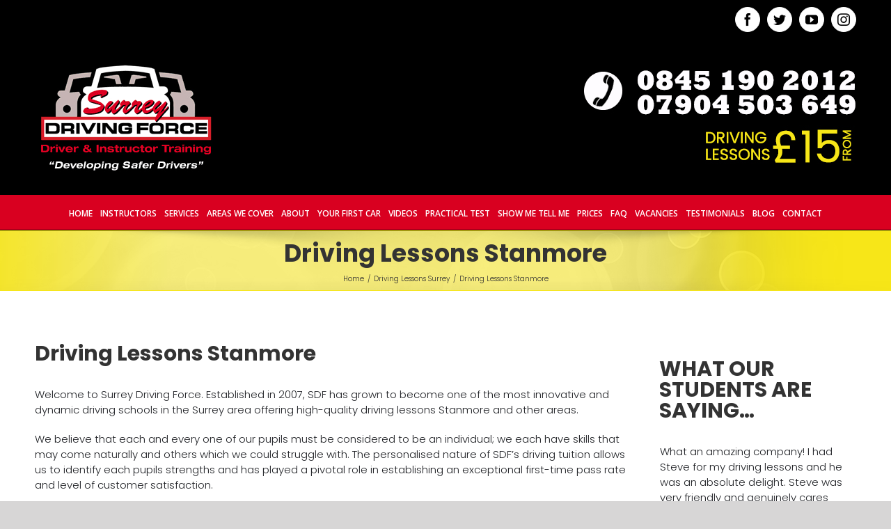

--- FILE ---
content_type: text/plain
request_url: https://www.google-analytics.com/j/collect?v=1&_v=j102&a=1581521421&t=pageview&_s=1&dl=https%3A%2F%2Fwww.surreydrivingforce.co.uk%2Fdriving-lessons-surrey%2Fdriving-lessons-stanmore%2F&ul=en-us%40posix&dt=Driving%20Lessons%20Stanmore%20-%20Driving%20Lessons%20Surrey&sr=1280x720&vp=1280x720&_u=IEBAAEABAAAAACAAI~&jid=1413159095&gjid=70982940&cid=18988159.1769746645&tid=UA-13030935-1&_gid=1503647706.1769746645&_r=1&_slc=1&z=241968295
body_size: -453
content:
2,cG-X5V8PMQMZR